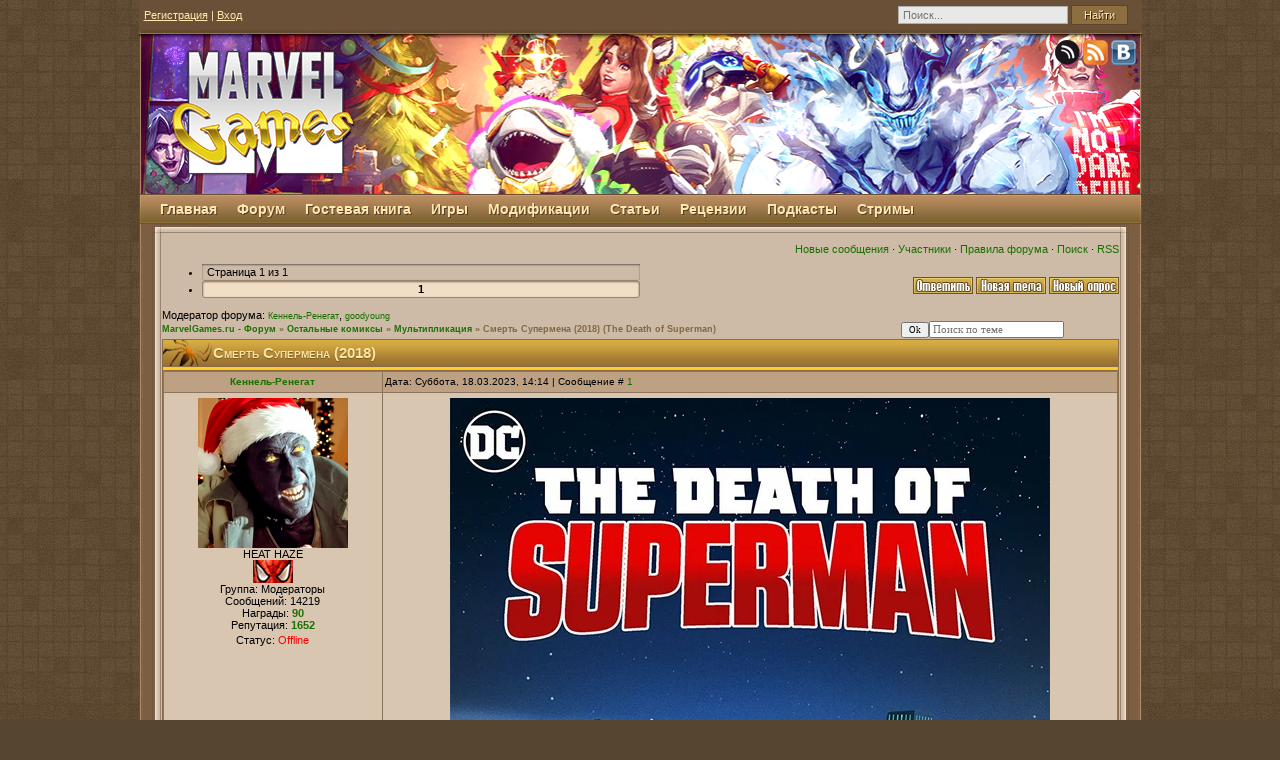

--- FILE ---
content_type: text/html; charset=UTF-8
request_url: https://www.marvelgames.ru/forum/55-3115-1
body_size: 17881
content:
<html>

<head>
<script type="text/javascript" src="/?SItH3xZ6hqTs8S%5E5OihZeGXRF%3BvmBrR%5E2lNm2sqye%21SuDDwM7kKYDT%3BekR6cOW%5E3a4SY90Z5NtN6YnPE7Dw%3BbxgtHRI8huT%5EkbpBnUIPLJmFmSu5a%3BBlTCFfR%3BGN0vZC7Q1I04lmqX0V4MskzpkMJtgGl76a4VMKbStHxvppYO2uxn%3Bzd%3BXenH%21OgAivz%3Bdl%3Bye25G6NmDjcs5meaZCtABX6tB2IPg9v"></script>
	<script type="text/javascript">new Image().src = "//counter.yadro.ru/hit;ucoznet?r"+escape(document.referrer)+(screen&&";s"+screen.width+"*"+screen.height+"*"+(screen.colorDepth||screen.pixelDepth))+";u"+escape(document.URL)+";"+Date.now();</script>
	<script type="text/javascript">new Image().src = "//counter.yadro.ru/hit;ucoz_desktop_ad?r"+escape(document.referrer)+(screen&&";s"+screen.width+"*"+screen.height+"*"+(screen.colorDepth||screen.pixelDepth))+";u"+escape(document.URL)+";"+Date.now();</script><script type="text/javascript">
if(typeof(u_global_data)!='object') u_global_data={};
function ug_clund(){
	if(typeof(u_global_data.clunduse)!='undefined' && u_global_data.clunduse>0 || (u_global_data && u_global_data.is_u_main_h)){
		if(typeof(console)=='object' && typeof(console.log)=='function') console.log('utarget already loaded');
		return;
	}
	u_global_data.clunduse=1;
	if('0'=='1'){
		var d=new Date();d.setTime(d.getTime()+86400000);document.cookie='adbetnetshowed=2; path=/; expires='+d;
		if(location.search.indexOf('clk2398502361292193773143=1')==-1){
			return;
		}
	}else{
		window.addEventListener("click", function(event){
			if(typeof(u_global_data.clunduse)!='undefined' && u_global_data.clunduse>1) return;
			if(typeof(console)=='object' && typeof(console.log)=='function') console.log('utarget click');
			var d=new Date();d.setTime(d.getTime()+86400000);document.cookie='adbetnetshowed=1; path=/; expires='+d;
			u_global_data.clunduse=2;
			new Image().src = "//counter.yadro.ru/hit;ucoz_desktop_click?r"+escape(document.referrer)+(screen&&";s"+screen.width+"*"+screen.height+"*"+(screen.colorDepth||screen.pixelDepth))+";u"+escape(document.URL)+";"+Date.now();
		});
	}
	
	new Image().src = "//counter.yadro.ru/hit;desktop_click_load?r"+escape(document.referrer)+(screen&&";s"+screen.width+"*"+screen.height+"*"+(screen.colorDepth||screen.pixelDepth))+";u"+escape(document.URL)+";"+Date.now();
}

setTimeout(function(){
	if(typeof(u_global_data.preroll_video_57322)=='object' && u_global_data.preroll_video_57322.active_video=='adbetnet') {
		if(typeof(console)=='object' && typeof(console.log)=='function') console.log('utarget suspend, preroll active');
		setTimeout(ug_clund,8000);
	}
	else ug_clund();
},3000);
</script> 
<title>Смерть Супермена (2018) - MarvelGames.ru - Форум</title>
<meta name="title" content="Смерть Супермена (2018) - MarvelGames.ru - Форум"/> 
<meta name="description" content="Форум для обсуждения игр по Вселенной Marvel и не только. Делитесь своим мнением по последним новостям мира видеоигр и других отраслей индустрии развлечений, включая комиксы и фильмы Marvel.">
<meta property="og:title" content="Смерть Супермена (2018) - MarvelGames.ru - Форум">
<meta property="og:description" content="Форум для обсуждения игр по Вселенной Marvel и не только. Делитесь своим мнением по последним новостям мира видеоигр и других отраслей индустрии развлечений, включая комиксы и фильмы Marvel.">
<meta property="og:locale" content="ru_RU">
<meta property="og:site_name" content="MarvelGames.ru">
<link type="text/css" rel="stylesheet" href="/_st/my.css" /> 
<link rel="stylesheet" type="text/css" href="https://marvelgames.ru/cssverticalmenu.css" /> 
<script type="text/javascript" src="https://marvelgames.ru/cssverticalmenu.js"></script>
 <script language="JavaScript" type="text/javascript">
 function openClose(id)
 {
 var obj = "";
 // Check browser compatibility
 if(document.getElementById)
 obj = document.getElementById(id).style;
 else if(document.all)
 obj = document.all[id];
 else if(document.layers)
 obj = document.layers[id];
 else
 return 1;
 // Do the magic 
 if(obj.display == "")
 obj.display = "none";
 else if(obj.display != "none")
 obj.display = "none";
 else
 obj.display = "block";
 }
 </script>

	<link rel="stylesheet" href="/.s/src/base.min.css?v=221108" />
	<link rel="stylesheet" href="/.s/src/layer5.min.css?v=221108" />

	<script src="/.s/src/jquery-1.12.4.min.js"></script>
	
	<script src="/.s/src/uwnd.min.js?v=221108"></script>
	<script src="//s728.ucoz.net/cgi/uutils.fcg?a=uSD&ca=2&ug=999&isp=0&r=0.705528907497424"></script>
	<link rel="stylesheet" href="/.s/src/ulightbox/ulightbox.min.css" />
	<script src="/.s/src/ulightbox/ulightbox.min.js"></script>
	<script async defer src="https://www.google.com/recaptcha/api.js?onload=reCallback&render=explicit&hl=ru"></script>
	<script>
/* --- UCOZ-JS-DATA --- */
window.uCoz = {"site":{"id":"0marvel-games","domain":"marvelgames.ru","host":"marvel-games.ucoz.ru"},"sign":{"7252":"Предыдущий","5255":"Помощник","7254":"Изменить размер","7287":"Перейти на страницу с фотографией.","7253":"Начать слайд-шоу","3125":"Закрыть","7251":"Запрошенный контент не может быть загружен. Пожалуйста, попробуйте позже.","5458":"Следующий"},"country":"US","language":"ru","uLightboxType":1,"ssid":"163417021723452130540","layerType":5,"module":"forum","mod":"fr"};
/* --- UCOZ-JS-CODE --- */

	function Insert(qmid, user, text ) {
		user = user.replace(/\[/g, '\\[').replace(/\]/g, '\\]');
		if ( !!text ) {
			qmid = qmid.replace(/[^0-9]/g, "");
			paste("[quote="+user+";"+qmid+"]"+text+"[/quote]\n", 0);
		} else {
			_uWnd.alert('Выделите текст для цитирования', '', {w:230, h:80, tm:3000});
		}
	}

	function paste(text, flag ) {
		if ( document.selection && flag ) {
			document.addform.message.focus();
			document.addform.document.selection.createRange().text = text;
		} else {
			document.addform.message.value += text;
		}
	}

	function get_selection( ) {
		if ( window.getSelection ) {
			selection = window.getSelection().toString();
		} else if ( document.getSelection ) {
			selection = document.getSelection();
		} else {
			selection = document.selection.createRange().text;
		}
	}

	function pdel(id, n ) {
		if ( confirm('Вы подтверждаете удаление?') ) {
			(window.pDelBut = document.getElementById('dbo' + id))
				&& (pDelBut.width = pDelBut.height = 13) && (pDelBut.src = '/.s/img/ma/m/i2.gif');
			_uPostForm('', {url:'/forum/55-3115-' + id + '-8-0-163417021723452130540', 't_pid': n});
		}
	}
function loginPopupForm(params = {}) { new _uWnd('LF', ' ', -250, -100, { closeonesc:1, resize:1 }, { url:'/index/40' + (params.urlParams ? '?'+params.urlParams : '') }) }
function reCallback() {
		$('.g-recaptcha').each(function(index, element) {
			element.setAttribute('rcid', index);
			
		if ($(element).is(':empty') && grecaptcha.render) {
			grecaptcha.render(element, {
				sitekey:element.getAttribute('data-sitekey'),
				theme:element.getAttribute('data-theme'),
				size:element.getAttribute('data-size')
			});
		}
	
		});
	}
	function reReset(reset) {
		reset && grecaptcha.reset(reset.previousElementSibling.getAttribute('rcid'));
		if (!reset) for (rel in ___grecaptcha_cfg.clients) grecaptcha.reset(rel);
	}
/* --- UCOZ-JS-END --- */
</script>

	<style>.UhideBlock{display:none; }</style>
</head>

<body> 

<!--U1BACKG1Z--><p style="display: block;">
 <video autoplay="" id="BackVideo" loop="" muted=""><source src="" type="video/mp4" /></video>
</p><!--/U1BACKG1Z--> 
<table cellpadding="0" cellspacing="0" border="0" align="center">
<tr>
<td id="topTable">
<table cellpadding="0" cellspacing="0" border="0"><tr><td width="754px" style="color:#FFE7AF;">
<a href="/index/3" title="Регистрация"><!--<s3089>-->Регистрация<!--</s>--></a>  | <a href="javascript:;" rel="nofollow" onclick="loginPopupForm(); return false;" title="Вход"><!--<s3087>-->Вход<!--</s>--></a>
</td><td>
<form class="search_font" onsubmit="document.getElementById('sfSbm').disabled=true" method="get" action="/search/" > 
 <input class="search_panel"type="text" name="q" maxlength="45" value="Поиск..." onfocus="if(this.value=='Поиск...') this.value='';" onblur="if(this.value=='') this.value='Поиск...';"> 
 <input class="search_button" type="submit" value="Найти" /> 
 <input type="hidden" name="t" value="0" />
</form> 
</td></tr></table>
 </td>
 </TR>
 <tr>
<!--U1HEADER1Z--><td id="logoTable" style="background:url('https://www.marvelgames.ru/style/s90_2k26.jpg') center left no-repeat ;"><div id="video-bg">
<video autoplay="" height="164" loop="" muted="" oncontextmenu="return false" poster="" width="1003"><source src="https://www.marvelgames.ru/style/s90_2k26.mp4" type="video/mp4" /></video>
</div>

<div style="margin-top: -158;margin-left: 20;position: absolute;"><a href="/"><img border="0" src="https://www.marvelgames.ru/style/s6logo_17th.png" /></a></div>

<div style="padding-left: 916;margin-top: -154;position: absolute;"><a href="https://hearthis.at/marvelgames/" title="Мы на Hearthis.at"><img border="0" src="http://www.marvelgames.ru/style/hearthis.png" /></a><a href="http://feeds.feedburner.com/Marvel-Games" title="RSS-лента"><img border="0" src="//marvel-games.ucoz.ru/style/RSS.png" /></a><a href="//vk.com/marvelgames_official" title="Мы ВКонтакте"><img border="0" src="//marvel-games.ucoz.ru/style/vk_icon.png" /></a></div></td><!--/U1HEADER1Z-->
 <tr><td>
<!--U1MENUCONT1Z--><div id="catmenucontainer">

 <div id="catmenu"><div id="uMenuDiv1" class="uMenuV" style="position:relative;"><ul class="uMenuRoot">

<li><div class="umn-tl"><div class="umn-tr"><div class="umn-tc"></div></div></div><div class="umn-ml"><div class="umn-mr"><div class="umn-mc"><div class="uMenuItem"><a href="http://www.marvelgames.ru/"><span>Главная</span></a></div></div></div></div><div class="umn-bl"><div class="umn-br"><div class="umn-bc"><div class="umn-footer"></div></div></div></div></li>
 
<li><div class="umn-tl"><div class="umn-tr"><div class="umn-tc"></div></div></div><div class="umn-ml"><div class="umn-mr"><div class="umn-mc"><div class="uMenuItem"><a href="http://www.marvelgames.ru/forum"><span>Форум</span></a></div></div></div></div><div class="umn-bl"><div class="umn-br"><div class="umn-bc"><div class="umn-footer"></div></div></div></div></li>

<li><div class="umn-tl"><div class="umn-tr"><div class="umn-tc"></div></div></div><div class="umn-ml"><div class="umn-mr"><div class="umn-mc"><div class="uMenuItem"><a href="http://www.marvelgames.ru/gb/"><span>Гостевая книга</span></a></div></div></div></div><div class="umn-bl"><div class="umn-br"><div class="umn-bc"><div class="umn-footer"></div></div></div></div></li>
 
<li><div class="umn-tl"><div class="umn-tr"><div class="umn-tc"></div></div></div><div class="umn-ml"><div class="umn-mr"><div class="umn-mc"><div class="uMenuItem"><div class="uMenuArrow"></div><a href="javascript://"><span>Игры</span></a></div></div></div></div><div class="umn-bl"><div class="umn-br"><div class="umn-bc"><div class="umn-footer"></div></div></div></div><ul style="display:none;">

<li><div class="uMenuItem"><a href="http://www.marvelgames.ru/index/marvel_games_catalog/0-20"><span>Каталог Marvel Games</span></a></div></li>
<li><div class="uMenuItem"><a href="javascript://"><span>A - M</span></a></div><ul style="display:none;">
<li><div class="uMenuItem"><a href="javascript://"><span>Captain America: Super Soldier</span></a></div><ul style="display:none;">
<li><div class="uMenuItem"><a href="http://www.marvelgames.ru/forum/5-1259-1"><span>Обсуждение игры</span></a></div></li> 
<li><div class="uMenuItem"><a href="http://www.marvelgames.ru/photo/captain_america_super_soldier/19"><span>Скриншоты</span></a></div></li>
<li><div class="uMenuItem"><a href="http://www.marvelgames.ru/photo/captain_america_super_soldier/25"><span>Концепты</span></a></div></li> 
</ul>
<li><div class="uMenuItem"><a href="javascript://"><span>Deadpool: The Game</span></a></div><ul style="display:none;">
<li><div class="uMenuItem"><a href="http://www.marvelgames.ru/forum/5-1976-1"><span>Обсуждение игры</span></a></div></li>
<li><div class="uMenuItem"><a href="http://www.marvelgames.ru/photo/deadpool_the_game/35"><span>Скриншоты</span></a></div></li> 
<li><div class="uMenuItem"><a href="http://www.marvelgames.ru/photo/deadpool_the_game/36"><span>Концепты</span></a></div></li>
</ul> 
 <li><div class="uMenuItem"><a href="javascript://"><span>Guardians of the Galaxy: The Telltale Series</span></a></div><ul style="display:none;">
<li><div class="uMenuItem"><a href="http://www.marvelgames.ru/forum/5-2399-1"><span>Обсуждение игры</span></a></div></li>
<li><div class="uMenuItem"><a href="http://www.marvelgames.ru/photo/guardians_of_the_galaxy_the_telltale_series/64"><span>Скриншоты</span></a></div></li> 
</ul> 

<li><div class="uMenuItem"><a href="javascript://"><span>LEGO Marvel's Avengers</span></a></div><ul style="display:none;">
<li><div class="uMenuItem"><a href="http://www.marvelgames.ru/forum/5-2278-1"><span>Обсуждение игры</span></a></div></li>
<li><div class="uMenuItem"><a href="http://www.marvelgames.ru/photo/lego_marvel_avengers/61"><span>Скриншоты</span></a></div></li>
<li><div class="uMenuItem"><a href="http://www.marvelgames.ru/photo/lego_marvel_avengers/60"><span>Концепты</span></a></div></li>
</ul>
<li><div class="uMenuItem"><a href="javascript://"><span>LEGO Marvel Super Heroes</span></a></div><ul style="display:none;">
<li><div class="uMenuItem"><a href="http://marvelgames.ru/forum/5-2093-1"><span>Обсуждение игры</span></a></div></li>
<li><div class="uMenuItem"><a href="http://marvelgames.ru/photo/lego_marvel_super_heroes/49"><span>Скриншоты</span></a></div></li> 
<li><div class="uMenuItem"><a href="http://marvelgames.ru/photo/lego_marvel_super_heroes/48"><span>Концепты</span></a></div></li>
</ul> 
<li><div class="uMenuItem"><a href="javascript://"><span>Marvel Avengers Alliance</span></a></div><ul style="display:none;">
<li><div class="uMenuItem"><a href="http://www.marvelgames.ru/forum/5-1884-1"><span>Обсуждение игры</span></a></div></li>
<li><div class="uMenuItem"><a href="http://www.marvelgames.ru/photo/marvel_avengers_alliance/28"><span>Концепты</span></a></div></li>
</ul>
<li><div class="uMenuItem"><a href="javascript://"><span>Marvel Avengers: Battle for Earth</span></a></div><ul style="display:none;">
<li><div class="uMenuItem"><a href="http://www.marvelgames.ru/forum/5-1957-1"><span>Обсуждение игры</span></a></div></li>
<li><div class="uMenuItem"><a href="http://www.marvelgames.ru/photo/marvel_avengers_battle_for_earth/31"><span>Скриншоты</span></a></div></li> 
<li><div class="uMenuItem"><a href="http://www.marvelgames.ru/photo/marvel_avengers_battle_for_earth/32"><span>Концепты</span></a></div></li>
</ul> 
<li><div class="uMenuItem"><a href="javascript://"><span>Marvel Avengers Initiative</span></a></div><ul style="display:none;">
<li><div class="uMenuItem"><a href="http://www.marvelgames.ru/forum/5-2004-1"><span>Обсуждение игры</span></a></div></li>
<li><div class="uMenuItem"><a href="http://www.marvelgames.ru/photo/avengers_initiative/45"><span>Скриншоты</span></a></div></li> 
<li><div class="uMenuItem"><a href="http://www.marvelgames.ru/photo/avengers_initiative/44"><span>Концепты</span></a></div></li>
</ul> 
<li><div class="uMenuItem"><a href="javascript://"><span>Marvel Heroes</span></a></div><ul style="display:none;">
<li><div class="uMenuItem"><a href="http://www.marvelgames.ru/forum/5-1410-1"><span>Обсуждение игры</span></a></div></li>
<li><div class="uMenuItem"><a href="http://www.marvelgames.ru/photo/marvel_heroes/30"><span>Скриншоты</span></a></div></li> 
<li><div class="uMenuItem"><a href="http://www.marvelgames.ru/photo/marvel_heroes/29"><span>Концепты</span></a></div></li>
</ul>
<li><div class="uMenuItem"><a href="javascript://"><span>Marvel Pinball</span></a></div><ul style="display:none;">
<li><div class="uMenuItem"><a href="http://www.marvelgames.ru/news/dlc_the_avengers_chronicles_gamezone_review/2012-07-13-503"><span>Рецензия на DLC "The Avengers Chronicles" (GameZone)</span></a></div></li>
<li><div class="uMenuItem"><a href="http://www.marvelgames.ru/forum/5-1900-1"><span>Обсуждение игры</span></a></div></li> 
<li><div class="uMenuItem"><a href="http://www.marvelgames.ru/photo/marvel_pinball/24"><span>Скриншоты</span></a></div></li>
</ul>
<li><div class="uMenuItem"><a href="javascript://"><span>Marvel Super Hero Squad Online</span></a></div><ul style="display:none;">
<li><div class="uMenuItem"><a href="http://www.marvelgames.ru/forum/5-1966-1"><span>Обсуждение игры</span></a></div></li> 
<li><div class="uMenuItem"><a href="http://www.marvelgames.ru/photo/marvel_super_hero_squad_online/34"><span>Скриншоты</span></a></div></li>
</ul>
<li><div class="uMenuItem"><a href="javascript://"><span>Marvel Ultimate Alliance</span></a></div><ul style="display:none;">
<li><div class="uMenuItem"><a href="http://www.marvelgames.ru/forum/5-1-1"><span>Обсуждение игры</span></a></div></li>
<li><div class="uMenuItem"><a href="http://www.marvelgames.ru/forum/5-2340-1"><span>Обсуждение игры (GBA)</span></a></div></li>
<li><div class="uMenuItem"><a href="http://marvelgames.ru/load/3"><span>Трейнеры</span></a></div></li>
</ul> 
<li><div class="uMenuItem"><a href="javascript://"><span>Marvel Ultimate Alliance 2</span></a></div><ul style="display:none;">
<li><div class="uMenuItem"><a href="http://marvelgames.ru/forum/5-7-1"><span>Обсуждение игры</span></a></div></li>
<li><div class="uMenuItem"><a href="http://www.marvelgames.ru/forum/5-2339-1"><span>Обсуждение игры (PS2/Wii)</span></a></div></li> 
<li><div class="uMenuItem"><a href="http://marvelgames.ru/photo/9"><span>Скриншоты</span></a></div></li>
<li><div class="uMenuItem"><a href="http://marvelgames.ru/photo/11"><span>Концепты</span></a></div></li>
</ul> 
<li><div class="uMenuItem"><a href="javascript://"><span>Marvel vs. Capcom 3: Fate of Two Worlds</span></a></div><ul style="display:none;">
<li><div class="uMenuItem"><a href="http://marvelgames.ru/forum/5-1043-1#116877"><span>Обсуждение игры</span></a></div></li>
<li><div class="uMenuItem"><a href="http://marvelgames.ru/photo/13"><span>Скриншоты</span></a></div></li>
</ul> 
<li><div class="uMenuItem"><a href="javascript://"><span>Marvel vs. Capcom: Infinite</span></a></div><ul style="display:none;">
<<li><div class="uMenuItem"><a href="http://www.marvelgames.ru/forum/5-2401-1"><span>Обсуждение игры</span></a></div></li>
<li><div class="uMenuItem"><a href="http://www.marvelgames.ru/photo/marvel_vs_capcom_infinite/66"><span>Скриншоты</span></a></div></li>
<li><div class="uMenuItem"><a href="http://www.marvelgames.ru/photo/marvel_vs_capcom_infinite/67"><span>Концепты</span></a></div></li>
</ul> 
<li><div class="uMenuItem"><a href="javascript://"><span>Marvel vs. Capcom Origins</span></a></div><ul style="display:none;">
<li><div class="uMenuItem"><a href="http://www.marvelgames.ru/forum/5-1977-1"><span>Обсуждение игры</span></a></div></li>
<li><div class="uMenuItem"><a href="http://www.marvelgames.ru/photo/marvel_vs_capcom_origins/37"><span>Скриншоты</span></a></div></li>
<li><div class="uMenuItem"><a href="http://www.marvelgames.ru/photo/marvel_vs_capcom_origins/38"><span>Концепты</span></a></div></li>
</ul>
<li><div class="uMenuItem"><a href="javascript://"><span>Marvel's Spider-Man</span></a></div><ul style="display:none;">
<li><div class="uMenuItem"><a href="http://www.marvelgames.ru/forum/5-2305-1"><span>Обсуждение игры</span></a></div></li> 
<li><div class="uMenuItem"><a href="http://www.marvelgames.ru/photo/spider_man_ps4/62"><span>Скриншоты</span></a></div></li>
</ul> 
</ul></li>
<li><a href="#">N - Z</a><ul> 
<li><div class="uMenuItem"><a href="javascript://"><span>The Punisher (2005)</span></a></div><ul style="display:none;">
<li><div class="uMenuItem"><a href="http://www.marvelgames.ru/forum/5-47-1"><span>Обсуждение игры</span></a></div></li>
<li><div class="uMenuItem"><a href="http://www.marvelgames.ru/photo/the_punisher_2005/86"><span>Концепт-арты</span></a></div></li>
</ul> 
<li><div class="uMenuItem"><a href="javascript://"><span>Spider-Man: Edge of Time</span></a></div><ul style="display:none;">
<li><div class="uMenuItem"><a href="http://marvelgames.ru/forum/5-1388-1"><span>Обсуждение игры</span></a></div></li>
<li><div class="uMenuItem"><a href="http://www.marvelgames.ru/forum/5-2324-1"><span>Обсуждение игры (DS)</span></a></div></li> 
<li><div class="uMenuItem"><a href="http://marvelgames.ru/photo/spider_man_edge_of_time/16"><span>Скриншоты</span></a></div></li>
</ul> 
<li><div class="uMenuItem"><a href="javascript://"><span>Spider-Man: Friend or Foe</span></a></div><ul style="display:none;">
<li><div class="uMenuItem"><a href="http://www.marvelgames.ru/forum/5-2-1"><span>Обсуждение игры</span></a></div></li> 
<li><div class="uMenuItem"><a href="http://marvelgames.ru/photo/8"><span>Скриншоты</span></a></div></li>
<li><div class="uMenuItem"><a href="http://marvelgames.ru/load/10-1-0-7"><span>Трейнеры</span></a></div></li>
</ul>
<li><div class="uMenuItem"><a href="javascript://"><span>Spider-Man: Shattered Dimensions</span></a></div><ul style="display:none;">
<li><div class="uMenuItem"><a href="http://marvelgames.ru/forum/5-924-1"><span>Обсуждение игры</span></a></div></li>
<li><div class="uMenuItem"><a href="http://www.marvelgames.ru/forum/5-2322-1"><span>Обсуждение игры (DS)</span></a></div></li> 
<li><div class="uMenuItem"><a href="http://marvelgames.ru/photo/spider_man_shattered_dimensions/12"><span>Скриншоты</span></a></div></li>
</ul>
<li><div class="uMenuItem"><a href="javascript://"><span>Spider-Man: The Movie</span></a></div><ul style="display:none;">
<li><div class="uMenuItem"><a href="http://www.marvelgames.ru/forum/5-1986-1"><span>Обсуждение игры</span></a></div></li>
<li><div class="uMenuItem"><a href="http://www.marvelgames.ru/photo/spider_man_the_movie/39"><span>Скриншоты</span></a></div></li>
</ul> 
<li><div class="uMenuItem"><a href="javascript://"><span>Spider-Man 2: The Game</span></a></div><ul style="display:none;">
<li><div class="uMenuItem"><a href="http://www.marvelgames.ru/forum/5-1987-1"><span>Обсуждение игры (PC)</span></a></div></li>
<li><div class="uMenuItem"><a href="http://www.marvelgames.ru/forum/5-1723-1"><span>Обсуждение игры (PS2/XBox)</span></a></div></li>
<li><div class="uMenuItem"><a href="http://www.marvelgames.ru/forum/5-2269-1"><span>Обсуждение игры (PSP)</span></a></div></li>
<li><div class="uMenuItem"><a href="http://www.marvelgames.ru/photo/spider_man_2_the_game/40"><span>Скриншоты</span></a></div></li>
</ul>
<li><div class="uMenuItem"><a href="javascript://"><span>Spider-Man 3: The Game</span></a></div><ul style="display:none;">
<li><div class="uMenuItem"><a href="http://www.marvelgames.ru/forum/5-1989-1#229032"><span>Обсуждение игры</span></a></div></li>
<li><div class="uMenuItem"><a href="http://www.marvelgames.ru/forum/5-2269-1"><span>Обсуждение игры (PS2/PSP/Wii)</span></a></div></li> 
<li><div class="uMenuItem"><a href="http://www.marvelgames.ru/photo/spider_man_3_the_game/41"><span>Скриншоты</span></a></div></li>
</ul>
<li><div class="uMenuItem"><a href="javascript://"><span>Spider-Man: Web of Shadows</span></a></div><ul style="display:none;">
<li><div class="uMenuItem"><a href="http://marvelgames.ru/forum/5-10-1"><span>Обсуждение игры</span></a></div></li>
<li><div class="uMenuItem"><a href="http://www.marvelgames.ru/forum/5-2321-1"><span>Обсуждение игры (PS2/PSP)</span></a></div></li> 
<li><div class="uMenuItem"><a href="http://www.marvelgames.ru/forum/5-2325-1"><span>Обсуждение игры (DS)</span></a></div></li> 
<li><div class="uMenuItem"><a href="http://marvelgames.ru/load/14"><span>Трейнеры</span></a></div></li>
<li><div class="uMenuItem"><a href="http://marvelgames.ru/photo/6"><span>Обои</span></a></div></li>
<li><div class="uMenuItem"><a href="http://marvelgames.ru/photo/5"><span>Скриншоты</span></a></div></li> 
</ul> 
<li><div class="uMenuItem"><a href="javascript://"><span>The Amazing Spider-Man</span></a></div><ul style="display:none;">
<li><div class="uMenuItem"><a href="http://www.marvelgames.ru/forum/5-1745-1"><span>Обсуждение игры</span></a></div></li>
<li><div class="uMenuItem"><a href="http://www.marvelgames.ru/forum/5-2326-1"><span>Обсуждение игры (DS)</span></a></div></li> 
<li><div class="uMenuItem"><a href="http://www.marvelgames.ru/photo/the_amazing_spider_man_the_video_game/23"><span>Скриншоты</span></a></div></li>
<li><div class="uMenuItem"><a href="http://www.marvelgames.ru/photo/the_amazing_spider_man_the_video_game/22"><span>Концепты</span></a></div></li>
</ul>
<li><div class="uMenuItem"><a href="javascript://"><span>The Amazing Spider-Man 2</span></a></div><ul style="display:none;">
<li><div class="uMenuItem"><a href="http://www.marvelgames.ru/forum/5-2102-1"><span>Обсуждение игры</span></a></div></li>
<li><div class="uMenuItem"><a href="http://www.marvelgames.ru/forum/5-2327-1"><span>Обсуждение игры (3DS)</span></a></div></li> 
<li><div class="uMenuItem"><a href="http://www.marvelgames.ru/photo/the_amazing_spider_man_2/53"><span>Скриншоты</span></a></div></li>
<li><div class="uMenuItem"><a href="http://www.marvelgames.ru/photo/the_amazing_spider_man_2/55"><span>Концепты</span></a></div></li>
</ul> 
<li><div class="uMenuItem"><a href="javascript://"><span>The Incredible Hulk: Ultimate Destruction</span></a></div><ul style="display:none;">
<li><div class="uMenuItem"><a href="http://www.marvelgames.ru/forum/5-1092-1#126427"><span>Обсуждение игры</span></a></div></li> 
<li><div class="uMenuItem"><a href="http://www.marvelgames.ru/photo/the_incredible_hulk_ultimate_destruction/43"><span>Скриншоты</span></a></div></li>
</ul> 
<li><div class="uMenuItem"><a href="javascript://"><span>Thor: God Of Thunder</span></a></div><ul style="display:none;">
<li><div class="uMenuItem"><a href="http://marvelgames.ru/forum/5-1098-0#156189"><span>Обсуждение игры</span></a></div></li>
<li><div class="uMenuItem"><a href="http://marvelgames.ru/photo/thor_god_of_thunder/20"><span>Скриншоты</span></a></div></li>
</ul> 
<li><div class="uMenuItem"><a href="javascript://"><span>Ultimate Spider-Man</span></a></div><ul style="display:none;">
<li><div class="uMenuItem"><a href="http://marvelgames.ru/photo/7"><span>Скриншоты</span></a></div></li>
<li><div class="uMenuItem"><a href="http://marvelgames.ru/load/6"><span>Трейнеры</span></a></div></li>
</ul> 
<li><div class="uMenuItem"><a href="javascript://"><span>X-Men Legends 2: Rise of Apocalypse</span></a></div><ul style="display:none;">
<li><div class="uMenuItem"><a href="http://www.marvelgames.ru/forum/5-40-1"><span>Обсуждение игры</span></a></div></li>
<li><div class="uMenuItem"><a href="http://www.marvelgames.ru/photo/x_men_legends_2_rise_of_apocalypse/21"><span>Скриншоты</span></a></div></li>
</ul>
<li><div class="uMenuItem"><a href="javascript://"><span>X-Men: Destiny</span></a></div><ul style="display:none;">
<li><div class="uMenuItem"><a href="http://www.marvelgames.ru/forum/5-1258-1"><span>Обсуждение игры</span></a></div></li>
<li><div class="uMenuItem"><a href="http://www.marvelgames.ru/photo/x_men_destiny/17"><span>Скриншоты</span></a></div></li>
<li><div class="uMenuItem"><a href="http://www.marvelgames.ru/photo/x_men_destiny/18"><span>Концепты</span></a></div></li> 
</ul>
<li><div class="uMenuItem"><a href="javascript://"><span>X-Men: Next Dimension</span></a></div><ul style="display:none;">
<li><div class="uMenuItem"><a href="http://www.marvelgames.ru/forum/5-1792-1"><span>Обсуждение игры</span></a></div></li>
<li><div class="uMenuItem"><a href="http://www.marvelgames.ru/photo/x_men_next_dimension/57"><span>Скриншоты</span></a></div></li>
</ul>

</ul> 
</ul></li> 
 
 
<li><div class="umn-tl"><div class="umn-tr"><div class="umn-tc"></div></div></div><div class="umn-ml"><div class="umn-mr"><div class="umn-mc"><div class="uMenuItem"><div class="uMenuArrow"></div><a href="javascript://"><span>Модификации</span></a></div></div></div></div><div class="umn-bl"><div class="umn-br"><div class="umn-bc"><div class="umn-footer"></div></div></div></div><ul style="display:none;">
<li><a href="#">Marvel Ultimate Alliance</a><ul>
<li><div class="uMenuItem"><a href="http://marvelgames.ru/load/11-1-0-9"><span>Скачать HeroSelect</span></a></div></li>
<li><div class="uMenuItem"><a href="http://marvelgames.ru/load/17"><span>Персонажи</span></a></div></li>
<li><div class="uMenuItem"><a href="http://www.marvelgames.ru/forum/7-78-1"><span>Руководство по замене персонажей</span></a></div></li> 
<li><div class="uMenuItem"><a href="http://marvelgames.ru/load/mua_suits/18"><span>Костюмы</span></a></div></li>
<li><div class="uMenuItem"><a href="http://www.marvelgames.ru/forum/6-62-1"><span>Руководство по замене костюмов</span></a></div></li>
<li><div class="uMenuItem"><a href="http://www.marvelgames.ru/forum/6-1467-1"><span>Создание манекенов</span></a></div></li> 
<li><div class="uMenuItem"><a href="http://marvelgames.ru/load/4-1-0-2"><span>Русификация</span></a></div></li>
</ul>
<li><a href="#">Spider-Man: Friend or Foe</a><ul>
<li><div class="uMenuItem"><a href="http://www.marvelgames.ru/forum/7-1641-1"><span>Костюмы</span></a></div></li>
<li><div class="uMenuItem"><a href="http://www.marvelgames.ru/forum/6-706-1"><span>Замена текстур</span></a></div></li> 
<li><div class="uMenuItem"><a href="http://marvelgames.ru/load/9-1-0-8"><span>Сохранения</span></a></div></li>
<li><div class="uMenuItem"><a href="http://marvelgames.ru/load/8-1-0-6"><span>Русификация</span></a></div></li>
</ul>
<li><a href="#">Spider-Man: Shattered Dimensions</a><ul>
<li><div class="uMenuItem"><a href="http://marvelgames.ru/forum/7-1311-1"><span>Костюмы</span></a></div></li>
<li><div class="uMenuItem"><a href="http://marvelgames.ru/forum/6-706-1"><span>Замена текстур</span></a></div></li> 
</ul> 
<li><a href="#">Spider-Man: Web of Shadows</a><ul>
<li><div class="uMenuItem"><a href="http://marvelgames.ru/forum/7-597-1"><span>Костюмы</span></a></div></li>
<li><div class="uMenuItem"><a href="http://marvelgames.ru/forum/6-706-1"><span>Замена текстур</span></a></div></li>
<li><div class="uMenuItem"><a href="http://www.marvelgames.ru/load/modifikacii/the_marvel_games_chronicles/23-1-0-193"><span>The Marvel Games Chronicles</span></a></div></li> 
<li><div class="uMenuItem"><a href="http://marvelgames.ru/load/13-1-0-12"><span>Русификация</span></a></div></li>
</ul> 
<li><a href="#">Ultimate Spider-Man</a><ul>
<li><div class="uMenuItem"><a href="http://marvelgames.ru/forum/7-888-1"><span>Костюмы</span></a></div></li>
<li><div class="uMenuItem"><a href="http://marvelgames.ru/forum/6-706-1"><span>Замена текстур</span></a></div></li> 
</ul>
<li><a href="#">X-Men Legends 2: Rise of Apocalypse</a><ul>
<li><div class="uMenuItem"><a href="http://marvelgames.ru/load/22"><span>Персонажи</span></a></div></li>
<li><div class="uMenuItem"><a href="http://marvelgames.ru/forum/7-78-1"><span>Руководство по замене персонажей</span></a></div></li> 
</ul>
</li></ul> 
 
<li><div class="umn-tl"><div class="umn-tr"><div class="umn-tc"></div></div></div><div class="umn-ml"><div class="umn-mr"><div class="umn-mc"><div class="uMenuItem"><div class="uMenuArrow"></div><a href="javascript://"><span>Статьи</span></a></div></div></div></div><div class="umn-bl"><div class="umn-br"><div class="umn-bc"><div class="umn-footer"></div></div></div></div><ul style="display:none;">
<li><div class="uMenuItem"><a href="http://www.marvelgames.ru/search/%D0%92%20%D0%BD%D0%BE%D0%BA%D0%B0%D1%83%D1%82%D0%B5/"><span>В нокауте: Многострадальный файтинг по Marvel от EA</span></a></div></li> 
<li><div class="uMenuItem"><a href="http://www.marvelgames.ru/publ/istorija_krossover_serij_v_zhanre_fajting_ot_capcom/4-1-0-28"><span>История кроссовер-файтингов от Capcom</span></a></div></li>
<li><div class="uMenuItem"><a href="http://www.marvelgames.ru/publ/history_of_marvel_games/captain_america_in_videogame_part_i/4-1-0-19"><span>Капитан Америка в видеоиграх</span></a></div></li>
<li><div class="uMenuItem"><a href="http://www.marvelgames.ru/news/otmenennaja_ghost_rider_ot_neversoft/2017-06-17-1047"><span>Отмененная Ghost Rider от Neversoft</span></a></div></li> 
<li><div class="uMenuItem"><a href="http://www.marvelgames.ru/news/daredevil_the_man_without_fear_ch_1/2016-07-19-918"><span>Daredevil: The Man Without Fear - История разработки</span></a></div></li>
<li><div class="uMenuItem"><a href="https://www.marvelgames.ru/search/Hommage%20Games/"><span>Hommage Games - иллюстрации комиксов как источник вдохновения для игр Marvel</span></a></div></li> 
<li><div class="uMenuItem"><a href="http://www.marvelgames.ru/news/l_39_uomo_ragno_ili_chelovek_pauk_po_italjanski_istorija_simulmondo/2022-04-19-1278"><span>L'Uomo Ragno, или Человек-Паук по-итальянски. История Simulmondo</span></a></div></li> 
<li><div class="uMenuItem"><a href="http://www.marvelgames.ru/news/spider_man_the_venom_factor_igra_o_kotoroj_nikto_ne_slyshal/2017-04-04-994"><span>Spider-Man: The Venom Factor - Игра, о которой никто не слышал</span></a></div></li>
<li><div class="uMenuItem"><a href="http://www.marvelgames.ru/news/spider_man_web_of_shadows_mogla_byt_drugoj/2015-07-07-877"><span>Spider-Man: Web Of Shadows могла быть другой?</span></a></div></li> 
<li><div class="uMenuItem"><a href="http://www.marvelgames.ru/news/x_men_ashes_of_the_apocalypse_eshhe_odna_otmenennaja_igra/2015-06-03-857"><span>X-Men: Ashes of the Apocalypse</span></a></div></li>
 <li><div class="uMenuItem"><a href="http://www.marvelgames.ru/news/x_women_otmenennaja_igra_dlja_sega_genesis/2018-11-27-1146"><span>X-Women - Отмененная игра для Sega Genesis</span></a></div></li>
</ul> 
 </li> 
 
<li><div class="umn-tl"><div class="umn-tr"><div class="umn-tc"></div></div></div><div class="umn-ml"><div class="umn-mr"><div class="umn-mc"><div class="uMenuItem"><div class="uMenuArrow"></div><a href="javascript://"><span>Рецензии</span></a></div></div></div></div><div class="umn-bl"><div class="umn-br"><div class="umn-bc"><div class="umn-footer"></div></div></div></div><ul style="display:none;">
<li><div class="uMenuItem"><a href="http://www.marvelgames.ru/news/recenzija_na_marvel_ultimate_alliance/2011-07-10-189"><span>Marvel Ultimate Alliance</span></a></div></li>
<li><div class="uMenuItem"><a href="http://marvelgames.ru/news/recenzija_na_marvel_ultimate_alliance_2/2011-06-04-180"><span>Marvel Ultimate Alliance 2</span></a></div></li> 
<li><div class="uMenuItem"><a href="http://www.marvelgames.ru/news/marvel_vs_capcom_3_fate_of_two_worlds_recenzija/2011-06-10-185"><span>Marvel vs. Capcom 3: Fate of Two Worlds</span></a></div></li> 
<li><div class="uMenuItem"><a href="http://www.marvelgames.ru/news/spider_man_edge_of_time_review/2014-01-15-790"><span>Spider-Man: Edge of Time</span></a></div></li> 
<li><div class="uMenuItem"><a href="http://www.marvelgames.ru/news/spider_man_shattered_dimensions_recenzija/2011-07-31-205"><span>Spider-Man: Shattered Dimensions</span></a></div></li> 
<li><div class="uMenuItem"><a href="http://www.marvelgames.ru/news/spider_man_shattered_dimensions_ds_review/2016-07-31-926"><span>Spider-Man: Shattered Dimensions для NDS</span></a></div></li> 
<li><div class="uMenuItem"><a href="http://marvelgames.ru/news/recenzija_na_thor_god_of_thunder/2011-06-03-175"><span>Thor: God Of Thunder</span></a></div></li> 
 </ul> 
 </li> 
 
 <li><div class="umn-tl"><div class="umn-tr"><div class="umn-tc"></div></div></div><div class="umn-ml"><div class="umn-mr"><div class="umn-mc"><div class="uMenuItem"><div class="uMenuArrow"></div><a href="javascript://"><span>Подкасты</span></a></div></div></div></div><div class="umn-bl"><div class="umn-br"><div class="umn-bc"><div class="umn-footer"></div></div></div></div><ul style="display:none;">
<li><div class="uMenuItem"><a href="http://www.marvelgames.ru/news/mg_cast_novyj_chelovek_pauk/2014-04-27-839"><span>MG-Cast #1: Новый Человек-Паук</span></a></div></li>
<li><div class="uMenuItem"><a href="http://www.marvelgames.ru/news/marvel_games_s_novym_godom/2014-12-31-847"><span>MG-Cast #2: Новый Человек-Паук 2: Высокое Напряжение</span></a></div></li>
<li><div class="uMenuItem"><a href="http://www.marvelgames.ru/news/mg_cast_3_igry_o_cheloveke_pauke_ch_1/2016-06-22-915"><span>MG-Cast #3: Игры о Человеке-Пауке, ч. 1</span></a></div></li> 
<li><div class="uMenuItem"><a href="http://www.marvelgames.ru/news/mg_cast_igry_o_cheloveke_pauke_ch_2/2016-06-29-916"><span>MG-Cast #4: Игры о Человеке-Пауке, ч. 2</span></a></div></li>
<li><div class="uMenuItem"><a href="http://www.marvelgames.ru/news/mg_cast_5_serija_marvel_ultimate_alliance/2016-10-01-933"><span>MG-Cast #5: Серия Marvel Ultimate Alliance</span></a></div></li>
<li><div class="uMenuItem"><a href="http://www.marvelgames.ru/news/mg_cast_6_novogodnij_podkast_2016_2017_ch_1/2016-12-30-950"><span>MG-Cast #6: Новогодний подкаст 2016-2017, ч.1</span></a></div></li>
<li><div class="uMenuItem"><a href="http://www.marvelgames.ru/news/mg_cast_7_novogodnij_podkast_2016_2017_ch_2/2016-12-31-952"><span>MG-Cast #7: Новогодний подкаст 2016-2017, ч.2</span></a></div></li>
 <li><div class="uMenuItem"><a href="http://www.marvelgames.ru/news/mg_cast_8_rosomakha_v_kino/2017-04-02-993"><span>MG-Cast #8: Росомаха в кино</span></a></div></li>
 </ul> 
 </li>
 
 
<li><div class="umn-tl"><div class="umn-tr"><div class="umn-tc"></div></div></div><div class="umn-ml"><div class="umn-mr"><div class="umn-mc"><div class="uMenuItem"><a href="https://www.youtube.com/playlist?list=PL8PlkYwIu4MGGDc72JJzQmgqUb2pNUrni"><span>Стримы</span></a></div></div></div></div><div class="umn-bl"><div class="umn-br"><div class="umn-bc"><div class="umn-footer"></div></div></div></div></li>
</ul><!--/U1MENUCONT1Z-->

<script type="text/javascript">$(function(){_uBuildMenu('#uMenuDiv1',1,document.location.href+'/','uMenuItemA','uMenuArrow',2500);})</script></div> 

 </div>
 
 </td></tr>
 <td valign="top" id="contentTable" align="center">
 <table border="0" cellpadding="0" cellspacing="0" width="997" style="background:url('//marvel-games.ucoz.ru/style/s1.gif') no-repeat;"><tr><td valign="top" style="padding:10px 20px 10px 20px;">

 <div type="hidden" style="display: none;"><p align=left > Последние материалы <a href="//marvel-games.ucoz.ru/blog/">блога</a>:</p>
 <script type="text/javascript" src="https://marvelgames.ru/informer/6"></script></div>
 <table border="0" cellpadding="0" height="30" cellspacing="0" width="100%">
<td align="right">
<a class="fNavLink" href="/forum/0-0-1-34" rel="nofollow"><!--<s5209>-->Новые сообщения<!--</s>--></a> &middot;
<a class="fNavLink" href="/forum/0-0-1-35" rel="nofollow"><!--<s5216>-->Участники<!--</s>--></a> &middot; 
<a class="fNavLink" href="/forum/0-0-0-36" rel="nofollow"><!--<s5166>-->Правила форума<!--</s>--></a> &middot; 
<a class="fNavLink" href="/forum/0-0-0-6" rel="nofollow"><!--<s3163>-->Поиск<!--</s>--></a> &middot; 
<a class="fNavLink" href="/forum/55-0-0-37" rel="nofollow">RSS </a></td>
</tr>
</table> 
 

		

		<table class="ThrTopButtonsTbl" border="0" width="100%" cellspacing="0" cellpadding="0">
			<tr class="ThrTopButtonsRow1">
				<td width="50%" class="ThrTopButtonsCl11">
	<ul class="switches switchesTbl forum-pages">
		<li class="pagesInfo">Страница <span class="curPage">1</span> из <span class="numPages">1</span></li>
		 <li class="switchActive">1</li> 
	</ul></td>
				<td align="right" class="frmBtns ThrTopButtonsCl12"><div id="frmButns83"><a href="javascript:;" rel="nofollow" onclick="_uWnd.alert('Необходима авторизация для данного действия. Войдите или зарегистрируйтесь.','',{w:230,h:80,tm:3000});return false;"><img alt="" style="margin:0;padding:0;border:0;" title="Ответить" src="/style/icons/icons_1/t_reply.gif" /></a> <a href="javascript:;" rel="nofollow" onclick="_uWnd.alert('Необходима авторизация для данного действия. Войдите или зарегистрируйтесь.','',{w:230,h:80,tm:3000});return false;"><img alt="" style="margin:0;padding:0;border:0;" title="Новая тема" src="/style/icons/icons_1/t_new.gif" /></a> <a href="javascript:;" rel="nofollow" onclick="_uWnd.alert('Необходима авторизация для данного действия. Войдите или зарегистрируйтесь.','',{w:230,h:80,tm:3000});return false;"><img alt="" style="margin:0;padding:0;border:0;" title="Новый опрос" src="/style/icons/icons_1/t_poll.gif" /></a></div></td></tr>
			<tr class="ThrTopButtonsRow2">
	<td class="forumModerBlock ThrTopButtonsCl21"><span class="moders-wrapper">Модератор форума: <a href="javascript:;" rel="nofollow" onclick="window.open('/index/8-0-%D0%9A%D0%B5%D0%BD%D0%BD%D0%B5%D0%BB%D1%8C~%D0%A0%D0%B5%D0%BD%D0%B5%D0%B3%D0%B0%D1%82', 'up48', 'scrollbars=1,top=0,left=0,resizable=1,width=700,height=375'); return false;" class="forumModer">Кеннель-Ренегат</a>, <a href="javascript:;" rel="nofollow" onclick="window.open('/index/8-0-goodyoung', 'up48', 'scrollbars=1,top=0,left=0,resizable=1,width=700,height=375'); return false;" class="forumModer">goodyoung</a></span></td>
	<td class="ThrTopButtonsCl22">&nbsp;</td></tr>
		</table>
		
	<table class="ThrForumBarTbl" border="0" width="100%" cellspacing="0" cellpadding="0">
		<tr class="ThrForumBarRow1">
			<td class="forumNamesBar ThrForumBarCl11 breadcrumbs" style="padding-top:3px;padding-bottom:5px;">
				<a class="forumBar breadcrumb-item" href="/forum/">MarvelGames.ru - Форум</a>  <span class="breadcrumb-sep">&raquo;</span> <a class="forumBar breadcrumb-item" href="/forum/39">Остальные комиксы</a> <span class="breadcrumb-sep">&raquo;</span> <a class="forumBar breadcrumb-item" href="/forum/55">Мультипликация</a> <span class="breadcrumb-sep">&raquo;</span> <a class="forumBarA" href="/forum/55-3115-1">Смерть Супермена (2018)</a> <span class="thDescr">(The Death of Superman)</span></td><td class="ThrForumBarCl12" >
	
	<script>
	function check_search(form ) {
		if ( form.s.value.length < 3 ) {
			_uWnd.alert('Вы ввели слишком короткий поисковой запрос.', '', { w:230, h:80, tm:3000 })
			return false
		}
		return true
	}
	</script>
	<form id="thread_search_form" onsubmit="return check_search(this)" action="/forum/55-3115" method="GET">
		<input class="fastNav" type="submit" value="Ok" id="thread_search_button"><input type="text" name="s" value="" placeholder="Поиск по теме" id="thread_search_field"/>
	</form>
			</td></tr>
	</table>
		
		<div class="gDivLeft">
	<div class="gDivRight">
		<table class="gTable threadpage-posts-table" border="0" width="100%" cellspacing="1" cellpadding="0">
		<tr>
			<td class="gTableTop">
				<div style="float:right" class="gTopCornerRight"></div>
				<span class="forum-title">Смерть Супермена (2018)</span>
				</td></tr><tr><td class="postSeparator"><div style="margin-bottom: 20px">
				<span style="display:none;" class="fpaping"></span>
			</div></td></tr><tr id="post407601"><td class="postFirst"><table border="0" width="100%" cellspacing="1" cellpadding="2" class="postTable"> 
<tr><td width="23%" class="postTdTop" align="center"><a class="postUser" href="javascript://" rel="nofollow" onClick="emoticon('[b]Кеннель-Ренегат[/b],');return false;">Кеннель-Ренегат</a></td><td class="postTdTop">Дата: Суббота, 18.03.2023, 14:14 | Сообщение # <a rel="nofollow" name="407601" class="postNumberLink" href="javascript:;" onclick="prompt('Прямая ссылка к сообщению', 'https://www.marvelgames.ru/forum/55-3115-407601-16-1679138081'); return false;">1</a></td></tr>
<tr><td class="postTdInfo" valign="top">
<img alt="" title="Кеннель-Ренегат" class="userAvatar" border="0" src="/avatar/00/05/01353923.png"><div class="postRankName">HEAT HAZE</div>

<div class="postRankIco"><img alt="" style="margin:0;padding:0;border:0;" name="groupIcon" src="http://www.marvelgames.ru/icons/spidey.gif" title="Модераторы" /></div>
<div class="postUserGroup">Группа: Модераторы</div>
<div class="numposts">Сообщений: <span="unp">14219</span></div>
<div class="reputation">Награды: <a href="javascript:;" rel="nofollow" onclick="new _uWnd('AwL', 'Список наград', 380, 200, {autosize:1, closeonesc:1, maxh:300, minh:100},{url:'/index/54-2513'});return false;" title="Список наград"><span class="repNums"><b>90</b></span></a> 
<div class="reputation">Репутация: <a title="Смотреть историю репутации" class="repHistory" href="javascript:;" rel="nofollow" onclick="new _uWnd('Rh', ' ', -400, 250, { closeonesc:1, maxh:300, minh:100 }, { url:'/index/9-2513'}); return false;"><b>1652</b></a> 

<div class="statusBlock">Статус: <span class="statusOffline">Offline</span></div>
 
</td><td class="posttdMessage" valign="top" class="posttdMessage img {max-width:710px;}"><span class="ucoz-forum-post" id="ucoz-forum-post-407601" edit-url=""><div align="center"><img src="https://kinopoisk-ru.clstorage.net/15X51SI65/473561Y14c/[base64]" border="0" alt=""/></div><br /><br /><hr /><br /><span style="color:blue"><b>Создатели:</b></span> Джейк Касторена, Сэм Лю<br /><span style="color:blue"><b>Роли озвучивали:</b></span> Джерри О’Коннелл, Ребекка Ромейн, Рэйн Уилсон, Розарио Доусон, Нэйтан Филлион<br /><span style="color:blue"><b>Дата выхода:</b></span> 24 июля 2018<br /><br /><hr /><br />Кларк Кент подумывает о том, чтобы раскрыть возлюбленной Лоис Лэйн свой самый большой секрет - что он является Суперменом. В это же время на Землю прибывает страшное чудовище Думсдэй, обладающее невероятной силой и злобой. Все супергерои в составе Лиги справедливости с трудом сдерживают монстра, поэтому Супермену придётся отложить свои личные дела и постараться помочь товарищам победить врага.<br /><br /><hr /><br /><div align="center"><!--BBvideo--><span id="scr06G41PDuwg"></span><script type="text/javascript">_uVideoPlayer({'url':'https://www.youtube.com/watch?v=J5aMJ1qMgA8','width':'640','height':'360'},'scr06G41PDuwg');</script><!--/BBvideo--></div></span>

<br><hr size="1" width="150" align="left" class="signatureHr"><span class="signatureView"><img src="https://i.postimg.cc/158nkNgy/p4r.webp" border="0" alt=""/></span>
</td></tr>
<tr><td class="postBottom" align="center">&nbsp;</td><td class="postBottom">
<table border="0" width="100%" cellspacing="0" cellpadding="0">
<tr><td><a href="javascript:;" rel="nofollow" onclick="window.open('/index/8-2513', 'up2513', 'scrollbars=1,top=0,left=0,resizable=1,width=700,height=375'); return false;"><img alt="" style="margin:0;padding:0;border:0;" src="/style/icons/icons_1/p_profile.gif" title="Профиль пользователя" /></a>  <a href="javascript:;" rel="nofollow" onclick="window.top.location.href='mai'+'lto:'+'qwe'+'rty3.'+'14@mail.ru';return false;"><img alt="" style="margin:0;padding:0;border:0;" src="/style/icons/icons_1/p_email.gif" title="E-mail адрес" /></a> <img alt="" style="cursor:pointer;margin:0;padding:0;border:0;" src="/style/icons/icons_1/p_www.gif" title="Домашняя страница" onclick="window.open('http://marvel-games.ucoz.ru')" /> <img alt="" style="cursor:pointer;margin:0;padding:0;border:0;" src="/style/icons/icons_1/p_icq.gif" title="ICQ: 570525306" onclick="prompt('ICQ number','570525306');" /></td><td align="right" style="padding-right:15px;"></td><td width="2%" nowrap align="right"><a class="goOnTop" href="javascript:scroll(0,0);"><img alt="" style="margin:0;padding:0;border:0;" src="/style/icons/icons_1/p_up.gif" title="Вверх" /></a></td></tr>
</table></td></tr></table></td></tr></table></div></div><div class="gDivBottomLeft"></div><div class="gDivBottomCenter"></div><div class="gDivBottomRight"></div>
		<table class="ThrBotTbl" border="0" width="100%" cellspacing="0" cellpadding="0">
			<tr class="ThrBotRow1"><td colspan="2" class="bottomPathBar ThrBotCl11" style="padding-top:2px;">
	<table class="ThrForumBarTbl" border="0" width="100%" cellspacing="0" cellpadding="0">
		<tr class="ThrForumBarRow1">
			<td class="forumNamesBar ThrForumBarCl11 breadcrumbs" style="padding-top:3px;padding-bottom:5px;">
				<a class="forumBar breadcrumb-item" href="/forum/">MarvelGames.ru - Форум</a>  <span class="breadcrumb-sep">&raquo;</span> <a class="forumBar breadcrumb-item" href="/forum/39">Остальные комиксы</a> <span class="breadcrumb-sep">&raquo;</span> <a class="forumBar breadcrumb-item" href="/forum/55">Мультипликация</a> <span class="breadcrumb-sep">&raquo;</span> <a class="forumBarA" href="/forum/55-3115-1">Смерть Супермена (2018)</a> <span class="thDescr">(The Death of Superman)</span></td><td class="ThrForumBarCl12" >
	
	<script>
	function check_search(form ) {
		if ( form.s.value.length < 3 ) {
			_uWnd.alert('Вы ввели слишком короткий поисковой запрос.', '', { w:230, h:80, tm:3000 })
			return false
		}
		return true
	}
	</script>
	<form id="thread_search_form" onsubmit="return check_search(this)" action="/forum/55-3115" method="GET">
		<input class="fastNav" type="submit" value="Ok" id="thread_search_button"><input type="text" name="s" value="" placeholder="Поиск по теме" id="thread_search_field"/>
	</form>
			</td></tr>
	</table></td></tr>
			<tr class="ThrBotRow2"><td class="ThrBotCl21" width="50%">
	<ul class="switches switchesTbl forum-pages">
		<li class="pagesInfo">Страница <span class="curPage">1</span> из <span class="numPages">1</span></li>
		 <li class="switchActive">1</li> 
	</ul></td><td class="ThrBotCl22" align="right" nowrap="nowrap"><form name="navigation" style="margin:0px"><table class="navigationTbl" border="0" cellspacing="0" cellpadding="0"><tr class="navigationRow1"><td class="fFastNavTd navigationCl11" >
		<select class="fastNav" name="fastnav"><option class="fastNavMain" value="0">Главная страница форума</option><option class="fastNavCat"   value="4">Общее</option><option class="fastNavForum" value="12">&nbsp;&nbsp;&nbsp;&nbsp; О сайте</option><option class="fastNavCat"   value="1">Marvel - Игры</option><option class="fastNavForum" value="5">&nbsp;&nbsp;&nbsp;&nbsp; Обсуждение игр</option><option class="fastNavForum" value="54">&nbsp;&nbsp;&nbsp;&nbsp; Прочие игры</option><option class="fastNavForum" value="6">&nbsp;&nbsp;&nbsp;&nbsp; Создание модификаций</option><option class="fastNavForum" value="7">&nbsp;&nbsp;&nbsp;&nbsp; Готовые модификации</option><option class="fastNavForum" value="8">&nbsp;&nbsp;&nbsp;&nbsp; Прохождение</option><option class="fastNavCat"   value="2">Marvel - Комиксы</option><option class="fastNavForum" value="11">&nbsp;&nbsp;&nbsp;&nbsp; Герои и Злодеи</option><option class="fastNavForum" value="36">&nbsp;&nbsp;&nbsp;&nbsp; Комиксы</option><option class="fastNavForum" value="9">&nbsp;&nbsp;&nbsp;&nbsp; Кино и сериалы</option><option class="fastNavForum" value="52">&nbsp;&nbsp;&nbsp;&nbsp; Мультипликация</option><option class="fastNavCat"   value="39">Остальные комиксы</option><option class="fastNavForum" value="40">&nbsp;&nbsp;&nbsp;&nbsp; Герои и Злодеи</option><option class="fastNavForum" value="41">&nbsp;&nbsp;&nbsp;&nbsp; Комиксы</option><option class="fastNavForum" value="48">&nbsp;&nbsp;&nbsp;&nbsp; Экранизации</option><option class="fastNavForumA" value="55" selected>&nbsp;&nbsp;&nbsp;&nbsp; Мультипликация</option><option class="fastNavForum" value="49">&nbsp;&nbsp;&nbsp;&nbsp; Игры</option><option class="fastNavCat"   value="15">Прочие игры</option><option class="fastNavForum" value="16">&nbsp;&nbsp;&nbsp;&nbsp; Action</option><option class="fastNavForum" value="17">&nbsp;&nbsp;&nbsp;&nbsp; Shooter</option><option class="fastNavForum" value="18">&nbsp;&nbsp;&nbsp;&nbsp; Strategy</option><option class="fastNavForum" value="19">&nbsp;&nbsp;&nbsp;&nbsp; Simulators</option><option class="fastNavForum" value="20">&nbsp;&nbsp;&nbsp;&nbsp; Sport</option><option class="fastNavForum" value="21">&nbsp;&nbsp;&nbsp;&nbsp; RPG</option><option class="fastNavForum" value="50">&nbsp;&nbsp;&nbsp;&nbsp; Fighting</option><option class="fastNavForum" value="43">&nbsp;&nbsp;&nbsp;&nbsp; MMORPG</option><option class="fastNavForum" value="22">&nbsp;&nbsp;&nbsp;&nbsp; Консольные игры</option><option class="fastNavForum" value="23">&nbsp;&nbsp;&nbsp;&nbsp; Прочие</option><option class="fastNavCat"   value="27">Обо всём...</option><option class="fastNavForum" value="24">&nbsp;&nbsp;&nbsp;&nbsp; Сериалы и фильмы</option><option class="fastNavForum" value="47">&nbsp;&nbsp;&nbsp;&nbsp; Мультфильмы</option><option class="fastNavForum" value="44">&nbsp;&nbsp;&nbsp;&nbsp; Аниме</option><option class="fastNavForum" value="25">&nbsp;&nbsp;&nbsp;&nbsp; Софт</option><option class="fastNavForum" value="26">&nbsp;&nbsp;&nbsp;&nbsp; Железо</option><option class="fastNavForum" value="28">&nbsp;&nbsp;&nbsp;&nbsp; Спорт</option><option class="fastNavForum" value="29">&nbsp;&nbsp;&nbsp;&nbsp; Юмор</option><option class="fastNavForum" value="30">&nbsp;&nbsp;&nbsp;&nbsp; Музыка</option><option class="fastNavForum" value="31">&nbsp;&nbsp;&nbsp;&nbsp; Книги</option><option class="fastNavForum" value="32">&nbsp;&nbsp;&nbsp;&nbsp; Телевидение</option><option class="fastNavForum" value="33">&nbsp;&nbsp;&nbsp;&nbsp; Политика и культура</option><option class="fastNavForum" value="45">&nbsp;&nbsp;&nbsp;&nbsp; Наше творчество</option><option class="fastNavForum" value="42">&nbsp;&nbsp;&nbsp;&nbsp; Photoshop</option></select>
		<input class="fastNav" type="button" value="Ok" onclick="top.location.href='/forum/'+(document.navigation.fastnav.value!='0'?document.navigation.fastnav.value:'');" />
		</td></tr></table></form></td></tr>
			<tr class="ThrBotRow3"><td class="ThrBotCl31"><div class="fFastLogin" style="padding-top:5px;padding-bottom:5px;"><input class="fastLogBt" type="button" value="Быстрый вход" onclick="loginPopupForm();" /></div></td><td class="ThrBotCl32" align="right" nowrap="nowrap"><form method="post" action="/forum/" style="margin:0px"><table class="FastSearchTbl" border="0" cellspacing="0" cellpadding="0"><tr class="FastSearchRow1"><td class="fFastSearchTd FastSearchCl11" >Поиск: <input class="fastSearch" type="text" style="width:150px" name="kw" placeholder="keyword" size="20" maxlength="60" /><input class="fastSearch" type="submit" value="Ok" /></td></tr></table><input type="hidden" name="a" value="6" /></form></td></tr>
		</table>
		 
<script type="text/javascript" language="javascript" src="https://marvelgames.ru/style/bb/bb.js"></script><script type="text/javascript">var ShowHiddenSpoiler='';StartBBComplex();</script>
<script type="text/javascript">e=document.getElementsByTagName("TD"); for(k=0;k<e.length;k++) {if(e[k].className=='posttdMessage') {s=e[k].innerHTML; while (s.indexOf('[cntr]') != -1) {s=s.replace('[cntr]','<center>');s=s.replace('[/cntr]','</center>'); e[k].innerHTML=s;}}}</script>
<script>
// BB-code Do not Copy. By barclee [u Hue6eeeT]#1
e=document.getElementsByTagName("TD"); 
for(k=15; k<e.length;k++) { 
if(e[k].className=='posttdMessage') { 
s=e[k].innerHTML; 
while (s.indexOf('[b1]') != -1){ 
s=s.replace('[b1]','<table width="100%" border="0" cellspacing="0" cellpadding="5" style="background-color:#ffffff; border-top:1px dotted #950527; border-right:1px dotted #950527; border-bottom:1px dotted #950527; border-left:1px dotted #950527;"><tr><td style="width:50px; height:50px; background-image: url(/barclee_icons/1.png); background-repeat:no-repeat; background-position:5px 3px;"> </td><td><font style="font-size: 11px; font-family: Verdana; color: #950527;">'); s=s.replace('[/b1]','</font></td></tr></table>'); 
e[k].innerHTML=s; 
} 
} } 
</script>


<script>
// BB-code Do not Copy. By barclee [u Hue6eeeT]#2
e=document.getElementsByTagName("TD"); 
for(k=15; k<e.length;k++) { 
if(e[k].className=='posttdMessage') { 
s=e[k].innerHTML; 
while (s.indexOf('[b2]') != -1){ 
s=s.replace('[b2]','<table width="100%" border="0" cellspacing="0" cellpadding="5" style="background-color:#ffffff; border-top:1px dotted #aa2ebb; border-right:1px dotted #aa2ebb; border-bottom:1px dotted #aa2ebb; border-left:1px dotted #aa2ebb;"><tr><td style="width:50px; height:50px; background-image: url(/barclee_icons/2.png); background-repeat:no-repeat; background-position:5px 3px;"> </td><td><font style="font-size: 11px; font-family: Verdana; color: #aa2ebb;">'); s=s.replace('[/b2]','</font></td></tr></table>'); 
e[k].innerHTML=s; 
} 
} } 
// BB-code Do not Copy. By barclee [u Hue6eeeT]#3
e=document.getElementsByTagName("TD"); 
for(k=15; k<e.length;k++) { 
if(e[k].className=='posttdMessage') { 
s=e[k].innerHTML; 
while (s.indexOf('[b3]') != -1){ 
s=s.replace('[b3]','<table width="100%" border="0" cellspacing="0" cellpadding="5" style="background-color:#ffffff; border-top:1px dotted #67b600; border-right:1px dotted #67b600; border-bottom:1px dotted #67b600; border-left:1px dotted #67b600;"><tr><td style="width:50px; height:50px; background-image: url(/barclee_icons/3.png); background-repeat:no-repeat; background-position:5px 3px;"> </td><td><font style="font-size: 11px; font-family: Verdana; color: #67b600;">'); s=s.replace('[/b3]','</font></td></tr></table>'); 
e[k].innerHTML=s; 
} 
} } 
</script>


<script>
// BB-code Do not Copy. By barclee [u Hue6eeeT]#4
e=document.getElementsByTagName("TD"); 
for(k=15; k<e.length;k++) { 
if(e[k].className=='posttdMessage') { 
s=e[k].innerHTML; 
while (s.indexOf('[b4]') != -1){ 
s=s.replace('[b4]','<table width="100%" border="0" cellspacing="0" cellpadding="5" style="background-color:#ffffff; border-top:1px dotted #057595; border-right:1px dotted #057595; border-bottom:1px dotted #057595; border-left:1px dotted #057595;"><tr><td style="width:50px; height:50px; background-image: url(/barclee_icons/4.png); background-repeat:no-repeat; background-position:5px 3px;"> </td><td><font style="font-size: 11px; font-family: Verdana; color: #057595;">'); s=s.replace('[/b4]','</font></td></tr></table>'); 
e[k].innerHTML=s; 
} 
} } 
</script>

<script>
// BB-code Do not Copy. By barclee [u Hue6eeeT]#5
e=document.getElementsByTagName("TD"); 
for(k=15; k<e.length;k++) { 
if(e[k].className=='posttdMessage') { 
s=e[k].innerHTML; 
while (s.indexOf('[b5]') != -1){ 
s=s.replace('[b5]','<table width="100%" border="0" cellspacing="0" cellpadding="5" style="background-color:#ffffff; border-top:1px dotted #956b05; border-right:1px dotted #956b05; border-bottom:1px dotted #956b05; border-left:1px dotted #956b05;"><tr><td style="width:50px; height:50px; background-image: url(/barclee_icons/5.png); background-repeat:no-repeat; background-position:5px 3px;"> </td><td><font style="font-size: 11px; font-family: Verdana; color: #956b05;">'); s=s.replace('[/b5]','</font></td></tr></table>'); 
e[k].innerHTML=s; 
} 
} } 
</script>


<script>
// BB-code Do not Copy. By barclee [u Hue6eeeT]#6
e=document.getElementsByTagName("TD"); 
for(k=15; k<e.length;k++) { 
if(e[k].className=='posttdMessage') { 
s=e[k].innerHTML; 
while (s.indexOf('[b6]') != -1){ 
s=s.replace('[b6]','<table width="100%" border="0" cellspacing="0" cellpadding="5" style="background-color:#ffffff; border-top:1px dotted #d1d1d1; border-right:1px dotted #d1d1d1; border-bottom:1px dotted #d1d1d1; border-left:1px dotted #d1d1d1;"><tr><td style="width:50px; height:50px; background-image: url(/barclee_icons/6.png); background-repeat:no-repeat; background-position:5px 3px;"> </td><td><font style="font-size: 11px; font-family: Verdana; color: #d1d1d1;">'); s=s.replace('[/b6]','</font></td></tr></table>'); 
e[k].innerHTML=s; 
} 
} } 
</script>

<script>
// BB-code Do not Copy. By barclee [u Hue6eeeT]#7
e=document.getElementsByTagName("TD"); 
for(k=15; k<e.length;k++) { 
if(e[k].className=='posttdMessage') { 
s=e[k].innerHTML; 
while (s.indexOf('[b7]') != -1){ 
s=s.replace('[b7]','<table width="100%" border="0" cellspacing="0" cellpadding="5" style="background-color:#ffffff; border-top:1px dotted #c5c7cf; border-right:1px dotted #c5c7cf; border-bottom:1px dotted #c5c7cf; border-left:1px dotted #c5c7cf;"><tr><td style="width:50px; height:50px; background-image: url(/barclee_icons/7.png); background-repeat:no-repeat; background-position:5px 3px;"> </td><td><font style="font-size: 11px; font-family: Verdana; color: #c5c7cf;">'); s=s.replace('[/b7]','</font></td></tr></table>'); 
e[k].innerHTML=s; 
} 
} } 
</script>

<script>
// BB-code Do not Copy. By barclee [u Hue6eeeT]#8
e=document.getElementsByTagName("TD"); 
for(k=15; k<e.length;k++) { 
if(e[k].className=='posttdMessage') { 
s=e[k].innerHTML; 
while (s.indexOf('[b8]') != -1){ 
s=s.replace('[b8]','<table width="100%" border="0" cellspacing="0" cellpadding="5" style="background-color:#ffffff; border-top:1px dotted #718fe9; border-right:1px dotted #718fe9; border-bottom:1px dotted #718fe9; border-left:1px dotted #718fe9;"><tr><td style="width:50px; height:50px; background-image: url(/barclee_icons/8.png); background-repeat:no-repeat; background-position:5px 3px;"> </td><td><font style="font-size: 11px; font-family: Verdana; color: #718fe9;">'); s=s.replace('[/b8]','</font></td></tr></table>'); 
e[k].innerHTML=s; 
} 
} } 
</script>

<script>
// BB-code Do not Copy. By barclee [u Hue6eeeT]#9
e=document.getElementsByTagName("TD"); 
for(k=15; k<e.length;k++) { 
if(e[k].className=='posttdMessage') { 
s=e[k].innerHTML; 
while (s.indexOf('[b9]') != -1){ 
s=s.replace('[b9]','<table width="100%" border="0" cellspacing="0" cellpadding="5" style="background-color:#ffffff; border-top:1px dotted #fc00e9; border-right:1px dotted #fc00e9; border-bottom:1px dotted #fc00e9; border-left:1px dotted #fc00e9;"><tr><td style="width:50px; height:50px; background-image: url(/barclee_icons/9.png); background-repeat:no-repeat; background-position:5px 3px;"> </td><td><font style="font-size: 11px; font-family: Verdana; color: #fc00e9;">'); s=s.replace('[/b9]','</font></td></tr></table>'); 
e[k].innerHTML=s; 
} 
} } 
</script>

<script>
// BB-code Do not Copy. By barclee [u Hue6eeeT]#10
e=document.getElementsByTagName("TD"); 
for(k=15; k<e.length;k++) { 
if(e[k].className=='posttdMessage') { 
s=e[k].innerHTML; 
while (s.indexOf('[b10]') != -1){ 
s=s.replace('[b10]','<table width="100%" border="0" cellspacing="0" cellpadding="5" style="background-color:#ffffff; border-top:1px dotted #e4f200; border-right:1px dotted #e4f200; border-bottom:1px dotted #e4f200; border-left:1px dotted #e4f200;"><tr><td style="width:50px; height:50px; background-image: url(/barclee_icons/10.png); background-repeat:no-repeat; background-position:5px 3px;"> </td><td><font style="font-size: 11px; font-family: Verdana; color: #e4f200;">'); s=s.replace('[/b10]','</font></td></tr></table>'); 
e[k].innerHTML=s; 
} 
} } 
</script>

<script>
// BB-code Do not Copy. By barclee [u Hue6eeeT]#11
e=document.getElementsByTagName("TD"); 
for(k=15; k<e.length;k++) { 
if(e[k].className=='posttdMessage') { 
s=e[k].innerHTML; 
while (s.indexOf('[b11]') != -1){ 
s=s.replace('[b11]','<table width="100%" border="0" cellspacing="0" cellpadding="5" style="background-color:#ffffff; border-top:1px dotted #73e2ec; border-right:1px dotted #73e2ec; border-bottom:1px dotted #73e2ec; border-left:1px dotted #73e2ec;"><tr><td style="width:50px; height:50px; background-image: url(/barclee_icons/11.png); background-repeat:no-repeat; background-position:5px 3px;"> </td><td><font style="font-size: 11px; font-family: Verdana; color: #73e2ec;">'); s=s.replace('[/b11]','</font></td></tr></table>'); 
e[k].innerHTML=s; 
} 
} } 
</script>

<script>
// BB-code Do not Copy. By barclee [u Hue6eeeT]#12
e=document.getElementsByTagName("TD"); 
for(k=15; k<e.length;k++) { 
if(e[k].className=='posttdMessage') { 
s=e[k].innerHTML; 
while (s.indexOf('[b12]') != -1){ 
s=s.replace('[b12]','<table width="100%" border="0" cellspacing="0" cellpadding="5" style="background-color:#ffffff; border-top:1px dotted #cc1c22; border-right:1px dotted #cc1c22; border-bottom:1px dotted #cc1c22; border-left:1px dotted #cc1c22;"><tr><td style="width:50px; height:50px; background-image: url(/barclee_icons/12.png); background-repeat:no-repeat; background-position:5px 3px;"> </td><td><font style="font-size: 11px; font-family: Verdana; color: #950527;">'); s=s.replace('[/b12]','</font></td></tr></table>'); 
e[k].innerHTML=s; 
} 
} } 
</script>

<script>
// BB-code Do not Copy. By barclee [u Hue6eeeT]#13
e=document.getElementsByTagName("TD"); 
for(k=15; k<e.length;k++) { 
if(e[k].className=='posttdMessage') { 
s=e[k].innerHTML; 
while (s.indexOf('[b13]') != -1){ 
s=s.replace('[b13]','<table width="100%" border="0" cellspacing="0" cellpadding="5" style="background-color:#ffffff; border-top:1px dotted #daa115; border-right:1px dotted #daa115; border-bottom:1px dotted #daa115; border-left:1px dotted #daa115;"><tr><td style="width:50px; height:50px; background-image: url(/barclee_icons/13.png); background-repeat:no-repeat; background-position:5px 3px;"> </td><td><font style="font-size: 11px; font-family: Verdana; color: #daa115;">'); s=s.replace('[/b13]','</font></td></tr></table>'); 
e[k].innerHTML=s; 
} 
} } 
</script>

<script>
// BB-code Do not Copy. By barclee [u Hue6eeeT]#14
e=document.getElementsByTagName("TD"); 
for(k=15; k<e.length;k++) { 
if(e[k].className=='posttdMessage') { 
s=e[k].innerHTML; 
while (s.indexOf('[b14]') != -1){ 
s=s.replace('[b14]','<table width="100%" border="0" cellspacing="0" cellpadding="5" style="background-color:#ffffff; border-top:1px dotted #7bfcff; border-right:1px dotted #7bfcff; border-bottom:1px dotted #7bfcff; border-left:1px dotted #7bfcff;"><tr><td style="width:50px; height:50px; background-image: url(/barclee_icons/14.png); background-repeat:no-repeat; background-position:5px 3px;"> </td><td><font style="font-size: 11px; font-family: Verdana; color: #7bfcff;">'); s=s.replace('[/b14]','</font></td></tr></table>'); 
e[k].innerHTML=s; 
} 
} } 
</script>

<script>
// BB-code Do not Copy. By barclee [u Hue6eeeT]#15
e=document.getElementsByTagName("TD"); 
for(k=15; k<e.length;k++) { 
if(e[k].className=='posttdMessage') { 
s=e[k].innerHTML; 
while (s.indexOf('[b15]') != -1){ 
s=s.replace('[b15]','<table width="100%" border="0" cellspacing="0" cellpadding="5" style="background-color:#ffffff; border-top:1px dotted #f94333; border-right:1px dotted #f94333; border-bottom:1px dotted #f94333; border-left:1px dotted #f94333;"><tr><td style="width:50px; height:50px; background-image: url(/barclee_icons/15.png); background-repeat:no-repeat; background-position:5px 3px;"> </td><td><font style="font-size: 11px; font-family: Verdana; color: #f94333;">'); s=s.replace('[/b15]','</font></td></tr></table>'); 
e[k].innerHTML=s; 
} 
} } 
</script>

<script type="text/javascript" language="javascript" src="https://marvelgames.ru/style/bb/bb.js"></script><script type="text/javascript">var ShowHiddenSpoiler='';StartBBComplex();</script>
<br/>
<div class="gTableTop" style="border: solid 1px #8b6d49; background-color: #d9c6b1;margin-bottom: -5px"><div style="float:right" class="gTopCornerRight"></div>Мини-чат</div> 
<div style="border: solid 1px #8b6d49; background-color: #d9c6b1;">
 <iframe id="mchatIfm2" style="width:100%;height:300px" frameborder="0" scrolling="auto" hspace="0" vspace="0" allowtransparency="true" src="/mchat/"></iframe>
		<script>
			function sbtFrmMC991( form, data = {} ) {
				self.mchatBtn.style.display = 'none';
				self.mchatAjax.style.display = '';

				_uPostForm( form, { type:'POST', url:'/mchat/?213527824.206945', data } )

				return false
			}

			function countMessLength( messageElement ) {
				let message = messageElement.value
				let rst = 500 - message.length

				if ( rst < 0 ) {
					rst = 0;
					message = message.substr(0, 500);
					messageElement.value = message
				}

				document.querySelector('#jeuwu28').innerHTML = rst;
			}

			var tID7174 = -1;
			var tAct7174 = false;

			function setT7174(s) {
				var v = parseInt(s.options[s.selectedIndex].value);
				document.cookie = "mcrtd=" + s.selectedIndex + "; path=/";
				if (tAct7174) {
					clearInterval(tID7174);
					tAct7174 = false;
				}
				if (v > 0) {
					tID7174 = setInterval("document.getElementById('mchatIfm2').src='/mchat/?' + Date.now();", v*1000 );
					tAct7174 = true;
				}
			}

			function initSel7174() {
				var res = document.cookie.match(/(\W|^)mcrtd=([0-9]+)/);
				var s = $("#mchatRSel")[0];
				if (res && !!s) {
					s.selectedIndex = parseInt(res[2]);
					setT7174(s);
				}
				$("#mchatMsgF").on('keydown', function(e) {
					if ( e.keyCode == 13 && e.ctrlKey && !e.shiftKey ) {
						e.preventDefault()
						this.form?.requestSubmit()
					}
				});
			}
		</script>

		<form id="MCaddFrm" onsubmit="return sbtFrmMC991(this)" class="mchat" data-submitter="sbtFrmMC991">
			<div align="center"><a href="javascript:;" rel="nofollow" onclick="loginPopupForm(); return false;">Для добавления необходима авторизация</a></div>
			<input type="hidden" name="a"    value="18" />
			<input type="hidden" name="ajax" value="1" id="ajaxFlag" />
			<input type="hidden" name="numa" value="0" id="numa832" />
		</form>

		<!-- recaptcha lib -->
		
		<!-- /recaptcha lib -->

		<script>
			initSel7174();
			
			//try { bindSubmitHandler() } catch(e) {}
		</script>
</div></td><tr></table>
 <img src="//marvel-games.ucoz.ru/style/s2.gif" border="0">
 </td>
 </tr>
 <tr> 
 <td align="center"> 
<!--U1BFOOTER1Z--><table border="0" cellpadding="5" id="contentDown" cellspacing="0" width="1003">
<tbody>
<tr align="center" style="text-shadow: #2e1500 0px 1px 1px; font-variant: small-caps"><td class="footer"><font size="5" style="font-size: 10pt; ">All Rights Reserved | Copyright &copy; 2008-2026. marvelgames.ru | <!-- "' --><span class="pbE9n8D2">Хостинг от <a href="https://www.ucoz.ru/">uCoz</a></span>
<!-- Yandex.Metrika counter -->
<script type="text/javascript">
    (function (d, w, c) {
        (w[c] = w[c] || []).push(function() {
            try {
                w.yaCounter47922602 = new Ya.Metrika({id:47922602,accurateTrackBounce:true,trackLinks:true,clickmap:true});

            } catch(e) { }
        });

        var n = d.getElementsByTagName("script")[0],
                s = d.createElement("script"),
                f = function () { n.parentNode.insertBefore(s, n); };
        s.type = "text/javascript";
        s.async = true;
        s.src = (d.location.protocol == "https:" ? "https:" : "http:") + "//mc.yandex.ru/metrika/watch.js";

        if (w.opera == "[object Opera]") {
            d.addEventListener("DOMContentLoaded", f, false);
        } else { f(); }
    })(document, window, "yandex_metrika_callbacks");
</script>
<noscript><div><img src="//mc.yandex.ru/watch/47922602" style="position:absolute; left:-9999px;" alt="" /></div></noscript>
<!-- /Yandex.Metrika counter -->



<br>
Все материалы принадлежат их создателям, при копировании ссылка на сайт обязательна.
<br>
Запрещается использование или копирование дизайна или его элементов.
<br> 
За статьи и комментарии пользователей администрация ответственности не несет.
<br>
Design by SuRfeR | <a class="fNavLink" href="http://www.marvelgames.ru/pda" rel="nofollow">PDA-версия</a>
</font></td>
</tr>




 </tbody></table><!--/U1BFOOTER1Z-->

 </td>
 </tr>
</table> 
</body>

</html>
<!-- 0.10046 (s728) -->

--- FILE ---
content_type: text/html; charset=UTF-8
request_url: https://www.marvelgames.ru/mchat/
body_size: 1980
content:
<!DOCTYPE html>
	<html><head>
		<meta name="color-scheme" content="light">
		<meta name="robots" content="none" />
		<link rel="stylesheet" href="/_st/my.css">
		<style>.UhideBlock{display:none; }</style>
		
		<script src="/.s/src/jquery-1.12.4.min.js"></script>
		<script src="/.s/src/uwnd.min.js?v=221108"></script>
		<script>
		
	function showProfile(uid) {
		window.open('/index/8-' + uid)
	}
		function toUser(userLogin ) {
			(messageField = parent.window.document.getElementById('mchatMsgF'))
			&& (messageField.value += '[i]' + userLogin + '[/i], ') && messageField.focus();
		}
		</script>
	</head><body  class="mchat-body">
		<div id="newEntryT"></div>
		<div style="white-space:normal">
			<div style="border: solid 1px #bda182;background:#bda182;">
<div class="cBlock1" style="padding:0 4px 5px 2px;margin-bottom:3px;">
<div style="float:right;font-size:8px;" title="20.10.2025">10:37</div>
<a href="javascript:;" rel="nofollow" onclick="showProfile('24207');" title="karambambucha" rel="nofollow"><b>karambambucha</b></a>
 



<div class="cMessage">в миничате представляюсь как БОБ</div>


</div></div><div style="border: solid 1px #bda182;background:#bda182;">
<div class="cBlock2" style="padding:0 4px 5px 2px;margin-bottom:3px;">
<div style="float:right;font-size:8px;" title="11.05.2025">10:23</div>
<a href="javascript:;" rel="nofollow" onclick="showProfile('24207');" title="karambambucha" rel="nofollow"><b>karambambucha</b></a>
 



<div class="cMessage"><img rel="usm" src="/smiles/Marvel/punisher.gif" border="0" align="absmiddle" alt="marvel-punisher" /></div>


</div></div><div style="border: solid 1px #bda182;background:#bda182;">
<div class="cBlock1" style="padding:0 4px 5px 2px;margin-bottom:3px;">
<div style="float:right;font-size:8px;" title="06.05.2025">13:21</div>
<a href="javascript:;" rel="nofollow" onclick="showProfile('1676');" title="goodyoung" rel="nofollow"><b>goodyoung</b></a>
 



<div class="cMessage">Лучший - это 2014-2025</div>


</div></div><div style="border: solid 1px #bda182;background:#bda182;">
<div class="cBlock2" style="padding:0 4px 5px 2px;margin-bottom:3px;">
<div style="float:right;font-size:8px;" title="06.05.2025">13:14</div>
<a href="javascript:;" rel="nofollow" onclick="showProfile('24207');" title="karambambucha" rel="nofollow"><b>karambambucha</b></a>
 



<div class="cMessage">Рип лучший Скайп (2010-2015)</div>


</div></div><div style="border: solid 1px #bda182;background:#bda182;">
<div class="cBlock1" style="padding:0 4px 5px 2px;margin-bottom:3px;">
<div style="float:right;font-size:8px;" title="06.05.2025">11:47</div>
<a href="javascript:;" rel="nofollow" onclick="showProfile('1172');" title="Deadpool-X" rel="nofollow"><b>Deadpool-X</b></a>
 



<div class="cMessage">Эх, ну все, теперь точно рип Скайп 2010-2025.</div>


</div></div><div style="border: solid 1px #bda182;background:#bda182;">
<div class="cBlock2" style="padding:0 4px 5px 2px;margin-bottom:3px;">
<div style="float:right;font-size:8px;" title="06.05.2025">07:52</div>
<a href="javascript:;" rel="nofollow" onclick="showProfile('1676');" title="goodyoung" rel="nofollow"><b>goodyoung</b></a>
 



<div class="cMessage">Блын, а нынче ведь и не отказаться....</div>


</div></div><div style="border: solid 1px #bda182;background:#bda182;">
<div class="cBlock1" style="padding:0 4px 5px 2px;margin-bottom:3px;">
<div style="float:right;font-size:8px;" title="05.05.2025">22:55</div>
<a href="javascript:;" rel="nofollow" onclick="showProfile('24207');" title="karambambucha" rel="nofollow"><b>karambambucha</b></a>
 



<div class="cMessage">Последняя обнова убивает скайп, у меня щас поставилась и предлагает уже в тимс перейти</div>


</div></div><div style="border: solid 1px #bda182;background:#bda182;">
<div class="cBlock2" style="padding:0 4px 5px 2px;margin-bottom:3px;">
<div style="float:right;font-size:8px;" title="05.05.2025">19:31</div>
<a href="javascript:;" rel="nofollow" onclick="showProfile('1172');" title="Deadpool-X" rel="nofollow"><b>Deadpool-X</b></a>
 



<div class="cMessage">Странно, у меня да.</div>


</div></div><div style="border: solid 1px #bda182;background:#bda182;">
<div class="cBlock1" style="padding:0 4px 5px 2px;margin-bottom:3px;">
<div style="float:right;font-size:8px;" title="05.05.2025">19:29</div>
<a href="javascript:;" rel="nofollow" onclick="showProfile('2');" title="UltimateVeNoM" rel="nofollow"><b>UltimateVeNoM</b></a>
 



<div class="cMessage">У меня уже нет.</div>


</div></div><div style="border: solid 1px #bda182;background:#bda182;">
<div class="cBlock2" style="padding:0 4px 5px 2px;margin-bottom:3px;">
<div style="float:right;font-size:8px;" title="05.05.2025">19:25</div>
<a href="javascript:;" rel="nofollow" onclick="showProfile('1172');" title="Deadpool-X" rel="nofollow"><b>Deadpool-X</b></a>
 



<div class="cMessage">Живет еще</div>


</div></div><div style="border: solid 1px #bda182;background:#bda182;">
<div class="cBlock1" style="padding:0 4px 5px 2px;margin-bottom:3px;">
<div style="float:right;font-size:8px;" title="05.05.2025">19:24</div>
<a href="javascript:;" rel="nofollow" onclick="showProfile('2');" title="UltimateVeNoM" rel="nofollow"><b>UltimateVeNoM</b></a>
 



<div class="cMessage">рип скайп 2010-2025</div>


</div></div><div style="border: solid 1px #bda182;background:#bda182;">
<div class="cBlock2" style="padding:0 4px 5px 2px;margin-bottom:3px;">
<div style="float:right;font-size:8px;" title="05.05.2025">15:30</div>
<a href="javascript:;" rel="nofollow" onclick="showProfile('24207');" title="karambambucha" rel="nofollow"><b>karambambucha</b></a>
 



<div class="cMessage">скайп жив?</div>


</div></div><div style="border: solid 1px #bda182;background:#bda182;">
<div class="cBlock1" style="padding:0 4px 5px 2px;margin-bottom:3px;">
<div style="float:right;font-size:8px;" title="09.04.2025">11:57</div>
<a href="javascript:;" rel="nofollow" onclick="showProfile('1172');" title="Deadpool-X" rel="nofollow"><b>Deadpool-X</b></a>
 



<div class="cMessage">МГ есть только полный и на PDA, читайте внимательнее:<br><!--uzquote--><div class="bbQuoteBlock"><div class="bbQuoteName" style="padding-left:5px;font-size:7pt"><b>Цитата</b>   </div><div class="quoteMessage" style="border:1px inset;max-height:200px;overflow:auto;"><!--uzq-->Design by SuRfeR<!--/uzq--></div></div><!--/uzquote--></div>


</div></div><div style="border: solid 1px #bda182;background:#bda182;">
<div class="cBlock2" style="padding:0 4px 5px 2px;margin-bottom:3px;">
<div style="float:right;font-size:8px;" title="09.04.2025">10:25</div>
<a href="javascript:;" rel="nofollow" onclick="showProfile('24207');" title="karambambucha" rel="nofollow"><b>karambambucha</b></a>
 



<div class="cMessage">мг на пс5 это просто шедевр</div>


</div></div><div style="border: solid 1px #bda182;background:#bda182;">
<div class="cBlock1" style="padding:0 4px 5px 2px;margin-bottom:3px;">
<div style="float:right;font-size:8px;" title="09.04.2025">09:47</div>
<a href="javascript:;" rel="nofollow" onclick="showProfile('1676');" title="goodyoung" rel="nofollow"><b>goodyoung</b></a>
 



<div class="cMessage">Сказал тот у кого пс6 даже никогда не будет <br>v</div>


</div></div><div style="border: solid 1px #bda182;background:#bda182;">
<div class="cBlock2" style="padding:0 4px 5px 2px;margin-bottom:3px;">
<div style="float:right;font-size:8px;" title="09.04.2025">08:45</div>
<a href="javascript:;" rel="nofollow" onclick="showProfile('1172');" title="Deadpool-X" rel="nofollow"><b>Deadpool-X</b></a>
 



<div class="cMessage">Какие консоли, молчите лохи<br>Пека на века <img rel="usm" src="/rekrap.png" border="0" align="absmiddle" alt="rekrap" /></div>


</div></div><div style="border: solid 1px #bda182;background:#bda182;">
<div class="cBlock1" style="padding:0 4px 5px 2px;margin-bottom:3px;">
<div style="float:right;font-size:8px;" title="09.04.2025">03:16</div>
<a href="javascript:;" rel="nofollow" onclick="showProfile('24207');" title="karambambucha" rel="nofollow"><b>karambambucha</b></a>
 



<div class="cMessage">консоль<br>ниче не вышло</div>


</div></div><div style="border: solid 1px #bda182;background:#bda182;">
<div class="cBlock2" style="padding:0 4px 5px 2px;margin-bottom:3px;">
<div style="float:right;font-size:8px;" title="08.04.2025">19:20</div>
<a href="javascript:;" rel="nofollow" onclick="showProfile('1172');" title="Deadpool-X" rel="nofollow"><b>Deadpool-X</b></a>
 



<div class="cMessage"><img rel="usm" src="/uv2.png" border="0" align="absmiddle" alt="uv2" /> че тестим</div>


</div></div><div style="border: solid 1px #bda182;background:#bda182;">
<div class="cBlock1" style="padding:0 4px 5px 2px;margin-bottom:3px;">
<div style="float:right;font-size:8px;" title="08.04.2025">17:55</div>
<a href="javascript:;" rel="nofollow" onclick="showProfile('24207');" title="karambambucha" rel="nofollow"><b>karambambucha</b></a>
 



<div class="cMessage">тест</div>


</div></div><div style="border: solid 1px #bda182;background:#bda182;">
<div class="cBlock2" style="padding:0 4px 5px 2px;margin-bottom:3px;">
<div style="float:right;font-size:8px;" title="08.04.2025">17:47</div>
<a href="javascript:;" rel="nofollow" onclick="showProfile('24207');" title="karambambucha" rel="nofollow"><b>karambambucha</b></a>
 



<div class="cMessage"><img rel="usm" src="/uv.png" border="0" align="absmiddle" alt="uv" /> </div>


</div></div><div style="border: solid 1px #bda182;background:#bda182;">
<div class="cBlock1" style="padding:0 4px 5px 2px;margin-bottom:3px;">
<div style="float:right;font-size:8px;" title="05.04.2025">20:03</div>
<a href="javascript:;" rel="nofollow" onclick="showProfile('24207');" title="karambambucha" rel="nofollow"><b>karambambucha</b></a>
 



<div class="cMessage"><img rel="usm" src="/dog.png" border="0" align="absmiddle" alt="dog" /> </div>


</div></div><div style="border: solid 1px #bda182;background:#bda182;">
<div class="cBlock2" style="padding:0 4px 5px 2px;margin-bottom:3px;">
<div style="float:right;font-size:8px;" title="04.04.2025">20:20</div>
<a href="javascript:;" rel="nofollow" onclick="showProfile('1172');" title="Deadpool-X" rel="nofollow"><b>Deadpool-X</b></a>
 



<div class="cMessage"><img rel="usm" src="/smiles/clooney.png" border="0" align="absmiddle" alt="clooney" /> </div>


</div></div><div style="border: solid 1px #bda182;background:#bda182;">
<div class="cBlock1" style="padding:0 4px 5px 2px;margin-bottom:3px;">
<div style="float:right;font-size:8px;" title="03.04.2025">11:48</div>
<a href="javascript:;" rel="nofollow" onclick="showProfile('1753');" title="Awake" rel="nofollow"><b>Awake</b></a>
 



<div class="cMessage"><img rel="usm" src="/rekrap.png" border="0" align="absmiddle" alt="rekrap" />  <img rel="usm" src="/rekrap.png" border="0" align="absmiddle" alt="rekrap" />  <img rel="usm" src="/rekrap.png" border="0" align="absmiddle" alt="rekrap" />  <img rel="usm" src="/rekrap.png" border="0" align="absmiddle" alt="rekrap" />  <img rel="usm" src="/rekrap.png" border="0" align="absmiddle" alt="rekrap" />  <img rel="usm" src="/rekrap.png" border="0" align="absmiddle" alt="rekrap" /> </div>


</div></div><div style="border: solid 1px #bda182;background:#bda182;">
<div class="cBlock2" style="padding:0 4px 5px 2px;margin-bottom:3px;">
<div style="float:right;font-size:8px;" title="03.04.2025">10:11</div>
<a href="javascript:;" rel="nofollow" onclick="showProfile('24207');" title="karambambucha" rel="nofollow"><b>karambambucha</b></a>
 



<div class="cMessage"><img src="https://www.marvelgames.ru/smiles/venomscary.png" border="0" alt=""/></div>


</div></div><div style="border: solid 1px #bda182;background:#bda182;">
<div class="cBlock1" style="padding:0 4px 5px 2px;margin-bottom:3px;">
<div style="float:right;font-size:8px;" title="03.04.2025">10:10</div>
<a href="javascript:;" rel="nofollow" onclick="showProfile('24207');" title="karambambucha" rel="nofollow"><b>karambambucha</b></a>
 



<div class="cMessage">man fuck you crakka &copy; Marvel</div>


</div></div>
		</div>
		<div id="newEntryB"></div>
	</body></html>
<!-- 0.05143 (s728) -->